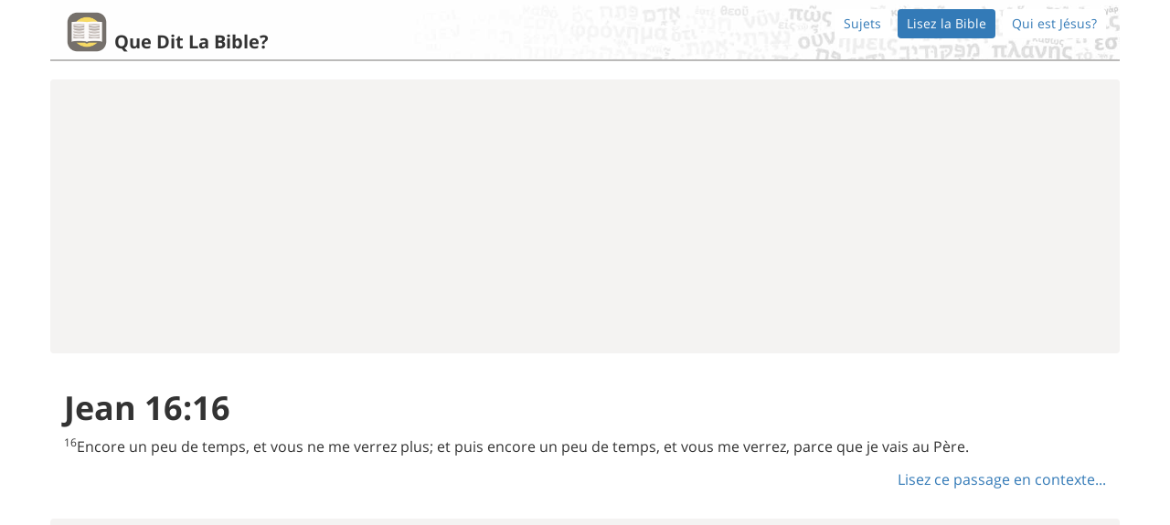

--- FILE ---
content_type: text/html
request_url: https://queditlabible.info/bible/passage/jean-16:16
body_size: 14969
content:
<!DOCTYPE html>
<html  lang='fr-FR' >
<head>
  <meta charset="utf-8">
  <meta http-equiv="X-UA-Compatible" content="IE=edge">
  <meta name="viewport" content="width=device-width, initial-scale=1">
  
    <meta name="description" content="Découvrez ce que dit la Bible sur pratiquement tous les sujets." />
  
  
  <title>Jean 16:16 | Que dit la Bible?</title>

  <!--[if lt IE 9]>
    <script src="https://oss.maxcdn.com/html5shiv/3.7.2/html5shiv.min.js"></script>
    <script src="https://oss.maxcdn.com/respond/1.4.2/respond.min.js"></script>
  <![endif]-->

  <link rel="apple-touch-icon" href="/apple-touch-icon.png">
  <meta property="og:title" content="Que dit la Bible?" />
  <meta property="og:type" content="website" />
  <meta property="og:image" content="http://queditlabible.info/v/0.1.0/open-graph.png" />
  <meta property="og:url" content="http://queditlabible.info" />
  <meta property="og:site_name" content="Que dit la Bible?" />

  
  <script>
    (function(i,s,o,g,r,a,m){i['GoogleAnalyticsObject']=r;i[r]=i[r]||function(){
    (i[r].q=i[r].q||[]).push(arguments)},i[r].l=1*new Date();a=s.createElement(o),
    m=s.getElementsByTagName(o)[0];a.async=1;a.src=g;m.parentNode.insertBefore(a,m)
    })(window,document,'script','//www.google-analytics.com/analytics.js','ga');

    ga('create', 'UA-65167220-5', 'auto');
    ga('send', 'pageview');
  </script>


  


  <style>

@font-face {
  font-family: 'Open Sans';
  font-style: normal;
  font-weight: 400;
  src: local('Open Sans'), local('OpenSans'), url(https://fonts.gstatic.com/s/opensans/v13/cJZKeOuBrn4kERxqtaUH3ZBw1xU1rKptJj_0jans920.woff2) format('woff2');
  unicode-range: U+0000-00FF, U+0131, U+0152-0153, U+02C6, U+02DA, U+02DC, U+2000-206F, U+2074, U+20AC, U+2212, U+2215, U+E0FF, U+EFFD, U+F000;
}
@font-face{font-family:'Open Sans';font-style:normal;font-weight:700;src:local('Open Sans Bold'), local(OpenSans-Bold), url(https://fonts.gstatic.com/s/opensans/v13/k3k702ZOKiLJc3WVjuplzBampu5_7CjHW5spxoeN3Vs.woff2) format(woff2);unicode-range:U+0000-00FF, U+0131, U+0152-0153, U+02C6, U+02DA, U+02DC, U+2000-206F, U+2074, U+20AC, U+2212, U+2215, U+E0FF, U+EFFD, U+F000;}html{-ms-text-size-adjust:100%;-webkit-tap-highlight-color:rgba(0,0,0,0);-webkit-text-size-adjust:100%;font-family:sans-serif;font-size:10px;}body{background-color:#fff;color:#333;font-family:"Open Sans", Helvetica, Arial, sans-serif;font-size:16px;line-height:1.63265302;margin:0;padding-bottom:0;}a{background-color:transparent;color:#337ab7;text-decoration:none;}h1{font-size:36px;font-weight:bold;margin:.67em 0;}img{border:0;vertical-align:middle;}svg:not(:root){overflow:hidden;}input{color:inherit;font:inherit;font-family:inherit;font-size:inherit;line-height:inherit;margin:0;}input[type=submit]{-webkit-appearance:button;cursor:pointer;}input::-moz-focus-inner{border:0;padding:0;}.glyphicon{-moz-osx-font-smoothing:grayscale;-webkit-font-smoothing:antialiased;display:inline-block;font-family:'Glyphicons Halflings';font-style:normal;font-weight:400;line-height:1;position:relative;top:1px;}.glyphicon-arrow-left:before{content:"\E091";}.glyphicon-arrow-right:before{content:"\E092";}h2{font-size:30px;}ul{margin-bottom:10px;margin-top:0;}.container{margin-left:auto;margin-right:auto;padding-left:15px;padding-right:15px;}.row{margin-left:-15px;margin-right:-15px;}.form-control{-o-transition:border-color ease-in-out .15s,box-shadow ease-in-out .15s;-webkit-box-shadow:inset 0 1px 1px rgba(0,0,0,.075);-webkit-transition:border-color ease-in-out .15s,-webkit-box-shadow ease-in-out .15s;background-color:#fff;background-image:none;border:1px solid #ccc;border-radius:4px;box-shadow:inset 0 1px 1px rgba(0,0,0,.075);color:#555;display:block;font-size:14px;height:34px;line-height:1.42857143;padding:6px 12px;transition:border-color ease-in-out .15s,box-shadow ease-in-out .15s;width:100%;}.form-control::-moz-placeholder{color:#999;opacity:1;}.input-lg{border-radius:6px;font-size:18px;height:46px;line-height:1.3333333;padding:10px 16px;}.nav{list-style:none;margin-bottom:0;padding-left:0;}.nav>li{display:block;position:relative;}.nav>li>a{display:block;padding:10px 15px;position:relative;}.nav-pills>li>a{border-radius:4px;}.nav-pills>li+li{margin-left:8px;}.nav-pills>li.active>a{background-color:#337ab7;color:#fff;}.list-group{margin-bottom:20px;padding-left:0;}.list-group-item{background-color:#fff;border:1px solid #ddd;display:block;margin-bottom:-1px;padding:10px 15px;position:relative;}.list-group-item:first-child{border-top-left-radius:4px;border-top-right-radius:4px;}a.list-group-item{color:#337ab7;}.container:after,.container:before,.nav:after,.nav:before,.row:after,.row:before{content:" ";display:table;}.container:after,.nav:after,.row:after{clear:both;}.header-large{background:transparent;background-image:url(/v/0.1.0/header-bg.jpg);background-size:cover;border-bottom:4px solid #aaa9a8;padding-top:20px;position:relative;}.header-large a img{max-height:150px;}.logo-header a img{display:inline-block;}.logo-header a h2{color:#333333;display:inline-block;vertical-align:bottom;}.ad-container{background-color:#f4f3f2;border-radius:4px;padding:10px;}.adsbygoogle{background-color:transparent;}.spaced-top{margin-top:20px;}.spaced-bottom{margin-bottom:20px;}form.search-form{margin-bottom:30px;margin-top:20px;}.topic-list{position:relative;}.topic-list .glyphicon{display:none;margin-top:-7px;position:absolute;top:50%;}small{font-size:85%;}sup{font-size:75%;line-height:0;position:relative;top:-.5em;vertical-align:baseline;}.glyphicon-chevron-down:before{content:"\E114";}.glyphicon-menu-left:before{content:"\E257";}.glyphicon-menu-right:before{content:"\E258";}[role=button]{cursor:pointer;}h1 small,h3 small{color:#777;font-size:65%;font-weight:400;line-height:1;}h3{font-size:24px;}p{margin:0 0 10px;}.btn{-moz-user-select:none;-ms-touch-action:manipulation;-ms-user-select:none;-webkit-user-select:none;background-image:none;border:1px solid transparent;border-radius:4px;cursor:pointer;display:inline-block;font-size:14px;font-weight:400;line-height:1.42857143;margin-bottom:0;padding:6px 12px;text-align:center;touch-action:manipulation;user-select:none;vertical-align:middle;white-space:nowrap;}.btn.active{-webkit-box-shadow:inset 0 3px 5px rgba(0,0,0,.125);background-image:none;box-shadow:inset 0 3px 5px rgba(0,0,0,.125);outline:0;}.btn.disabled,.btn[disabled]{-webkit-box-shadow:none;box-shadow:none;cursor:not-allowed;filter:alpha(opacity=65);opacity:.65;}a.btn.disabled{pointer-events:none;}.btn-default{background-color:#fff;border-color:#ccc;color:#333;}.btn-default.active{background-color:#e6e6e6;background-image:none;border-color:#adadad;color:#333;}.btn-default.disabled,.btn-default[disabled]{background-color:#fff;border-color:#ccc;}.btn-link{-webkit-box-shadow:none;background-color:transparent;border-color:transparent;border-radius:0;box-shadow:none;color:#337ab7;font-weight:400;}.btn-xs{border-radius:3px;font-size:12px;line-height:1.5;padding:1px 5px;}.collapse{display:none;}.pull-right{float:right!important;}.header-mini{background:transparent;background-image:url(/v/0.1.0/header-bg.jpg);background-size:cover;border-bottom:2px solid #bbbab9;padding-top:5px;position:relative;}.header-mini a img{height:50px;}.header-mini .logo-header a h2{font-size:20px;margin-bottom:3px;}.header-mini .logo-header,.header-mini .nav{padding-bottom:5px;padding-top:5px;}.testament-header{font-weight:bold;padding:6px;}.prev-next-links .btn{border-radius:50%;line-height:1.8;}.prev-next-links .btn + .btn{margin-left:1em;}.chapter-selector .prev-next-links{margin-top:-10px;}footer{display:block;}blockquote{border-left:5px solid #eee;font-size:17.5px;margin:0 0 20px;padding:10px 20px;}blockquote footer{color:#777;display:block;font-size:80%;line-height:1.42857143;}blockquote footer:before{content:'\2014   \A0';}.gospel h2{font-weight:bold;margin-top:40px;}.gospel blockquote{background-color:#f8f8fc;border:5px solid #f4f4f8;border-radius:5px;}*,:after,:before{-moz-box-sizing:border-box;-webkit-box-sizing:border-box;box-sizing:border-box;}h1,h2,h1,h2,h3{color:inherit;font-family:inherit;font-weight:500;line-height:1.1;margin-bottom:10px;margin-top:20px;}.text-center,.prev-next-links{text-align:center;}.col-sm-12,.col-sm-5,.col-sm-8,.col-sm-12,.col-sm-6,.col-sm-12{min-height:1px;padding-left:15px;padding-right:15px;position:relative;}.form-control:-ms-input-placeholder,.form-control::-webkit-input-placeholder{color:#999;}.nav-pills>li,.logo-header{float:left;}.header-large > .nav,.header-mini > .nav{float:right;font-size:14px;}.header-large .nav>li>a,.header-mini .nav>li>a{background-color:#ffffff;padding:5px 10px;}.header-large .nav>li.active>a,.header-mini .nav>li.active>a{background-color:#337ab7;}.header-large h2,.header-mini h2{font-weight:bold;margin-left:5px;}@media print{:after,:before{-webkit-box-shadow:none!important;background:0 0!important;box-shadow:none!important;color:#000!important;text-shadow:none!important;}}@media min-width768px{.container{width:750px;}.col-sm-12{float:left;width:100%;}.col-sm-8{width:66.66666667%;}.col-sm-5{width:41.66666667%;}.col-sm-offset-2{margin-left:16.66666667%;}.col-sm-offset-1{margin-left:8.33333333%;}.col-sm-6{width:50%;}.col-sm-12,.col-sm-5,.col-sm-8,.col-sm-12,.col-sm-6{float:left;}}@media min-width992px{.container{width:900px;}}@media min-width1200px{.container{width:1100px;}}@media min-width1072px{.container{width:970px;}}@media min-width1272px{.container{width:1170px;}}@media max-width 1024px{.header-large > .nav,.header-mini > .nav{clear:left;float:none!important;margin-bottom:5px;}}@media max-width 600px{.logo-header h2{font-size:20px;margin-top:0;}.logo-header a img{max-height:100px;}}

</style>

  
  <style>
  @font-face{font-family:'Open Sans';font-style:normal;font-weight:300;src:local('Open Sans Light'),local('OpenSans-Light'),url(https://fonts.gstatic.com/s/opensans/v13/DXI1ORHCpsQm3Vp6mXoaTQ7aC6SjiAOpAWOKfJDfVRY.woff2) format('woff2');unicode-range:U+0460-052F,U+20B4,U+2DE0-2DFF,U+A640-A69F}@font-face{font-family:'Open Sans';font-style:normal;font-weight:300;src:local('Open Sans Light'),local('OpenSans-Light'),url(https://fonts.gstatic.com/s/opensans/v13/DXI1ORHCpsQm3Vp6mXoaTRdwxCXfZpKo5kWAx_74bHs.woff2) format('woff2');unicode-range:U+0400-045F,U+0490-0491,U+04B0-04B1,U+2116}@font-face{font-family:'Open Sans';font-style:normal;font-weight:300;src:local('Open Sans Light'),local('OpenSans-Light'),url(https://fonts.gstatic.com/s/opensans/v13/DXI1ORHCpsQm3Vp6mXoaTZ6vnaPZw6nYDxM4SVEMFKg.woff2) format('woff2');unicode-range:U+1F00-1FFF}@font-face{font-family:'Open Sans';font-style:normal;font-weight:300;src:local('Open Sans Light'),local('OpenSans-Light'),url(https://fonts.gstatic.com/s/opensans/v13/DXI1ORHCpsQm3Vp6mXoaTfy1_HTwRwgtl1cPga3Fy3Y.woff2) format('woff2');unicode-range:U+0370-03FF}@font-face{font-family:'Open Sans';font-style:normal;font-weight:300;src:local('Open Sans Light'),local('OpenSans-Light'),url(https://fonts.gstatic.com/s/opensans/v13/DXI1ORHCpsQm3Vp6mXoaTfgrLsWo7Jk1KvZser0olKY.woff2) format('woff2');unicode-range:U+0102-0103,U+1EA0-1EF1,U+20AB}@font-face{font-family:'Open Sans';font-style:normal;font-weight:300;src:local('Open Sans Light'),local('OpenSans-Light'),url(https://fonts.gstatic.com/s/opensans/v13/DXI1ORHCpsQm3Vp6mXoaTYjoYw3YTyktCCer_ilOlhE.woff2) format('woff2');unicode-range:U+0100-024F,U+1E00-1EFF,U+20A0-20AB,U+20AD-20CF,U+2C60-2C7F,U+A720-A7FF}@font-face{font-family:'Open Sans';font-style:normal;font-weight:300;src:local('Open Sans Light'),local('OpenSans-Light'),url(https://fonts.gstatic.com/s/opensans/v13/DXI1ORHCpsQm3Vp6mXoaTRampu5_7CjHW5spxoeN3Vs.woff2) format('woff2');unicode-range:U+0000-00FF,U+0131,U+0152-0153,U+02C6,U+02DA,U+02DC,U+2000-206F,U+2074,U+20AC,U+2212,U+2215,U+E0FF,U+EFFD,U+F000}@font-face{font-family:'Open Sans';font-style:normal;font-weight:400;src:local('Open Sans'),local('OpenSans'),url(https://fonts.gstatic.com/s/opensans/v13/K88pR3goAWT7BTt32Z01m4X0hVgzZQUfRDuZrPvH3D8.woff2) format('woff2');unicode-range:U+0460-052F,U+20B4,U+2DE0-2DFF,U+A640-A69F}@font-face{font-family:'Open Sans';font-style:normal;font-weight:400;src:local('Open Sans'),local('OpenSans'),url(https://fonts.gstatic.com/s/opensans/v13/RjgO7rYTmqiVp7vzi-Q5UYX0hVgzZQUfRDuZrPvH3D8.woff2) format('woff2');unicode-range:U+0400-045F,U+0490-0491,U+04B0-04B1,U+2116}@font-face{font-family:'Open Sans';font-style:normal;font-weight:400;src:local('Open Sans'),local('OpenSans'),url(https://fonts.gstatic.com/s/opensans/v13/LWCjsQkB6EMdfHrEVqA1KYX0hVgzZQUfRDuZrPvH3D8.woff2) format('woff2');unicode-range:U+1F00-1FFF}@font-face{font-family:'Open Sans';font-style:normal;font-weight:400;src:local('Open Sans'),local('OpenSans'),url(https://fonts.gstatic.com/s/opensans/v13/xozscpT2726on7jbcb_pAoX0hVgzZQUfRDuZrPvH3D8.woff2) format('woff2');unicode-range:U+0370-03FF}@font-face{font-family:'Open Sans';font-style:normal;font-weight:400;src:local('Open Sans'),local('OpenSans'),url(https://fonts.gstatic.com/s/opensans/v13/59ZRklaO5bWGqF5A9baEEYX0hVgzZQUfRDuZrPvH3D8.woff2) format('woff2');unicode-range:U+0102-0103,U+1EA0-1EF1,U+20AB}@font-face{font-family:'Open Sans';font-style:normal;font-weight:400;src:local('Open Sans'),local('OpenSans'),url(https://fonts.gstatic.com/s/opensans/v13/u-WUoqrET9fUeobQW7jkRYX0hVgzZQUfRDuZrPvH3D8.woff2) format('woff2');unicode-range:U+0100-024F,U+1E00-1EFF,U+20A0-20AB,U+20AD-20CF,U+2C60-2C7F,U+A720-A7FF}@font-face{font-family:'Open Sans';font-style:normal;font-weight:400;src:local('Open Sans'),local('OpenSans'),url(https://fonts.gstatic.com/s/opensans/v13/cJZKeOuBrn4kERxqtaUH3ZBw1xU1rKptJj_0jans920.woff2) format('woff2');unicode-range:U+0000-00FF,U+0131,U+0152-0153,U+02C6,U+02DA,U+02DC,U+2000-206F,U+2074,U+20AC,U+2212,U+2215,U+E0FF,U+EFFD,U+F000}@font-face{font-family:'Open Sans';font-style:normal;font-weight:700;src:local('Open Sans Bold'),local('OpenSans-Bold'),url(https://fonts.gstatic.com/s/opensans/v13/k3k702ZOKiLJc3WVjuplzA7aC6SjiAOpAWOKfJDfVRY.woff2) format('woff2');unicode-range:U+0460-052F,U+20B4,U+2DE0-2DFF,U+A640-A69F}@font-face{font-family:'Open Sans';font-style:normal;font-weight:700;src:local('Open Sans Bold'),local('OpenSans-Bold'),url(https://fonts.gstatic.com/s/opensans/v13/k3k702ZOKiLJc3WVjuplzBdwxCXfZpKo5kWAx_74bHs.woff2) format('woff2');unicode-range:U+0400-045F,U+0490-0491,U+04B0-04B1,U+2116}@font-face{font-family:'Open Sans';font-style:normal;font-weight:700;src:local('Open Sans Bold'),local('OpenSans-Bold'),url(https://fonts.gstatic.com/s/opensans/v13/k3k702ZOKiLJc3WVjuplzJ6vnaPZw6nYDxM4SVEMFKg.woff2) format('woff2');unicode-range:U+1F00-1FFF}@font-face{font-family:'Open Sans';font-style:normal;font-weight:700;src:local('Open Sans Bold'),local('OpenSans-Bold'),url(https://fonts.gstatic.com/s/opensans/v13/k3k702ZOKiLJc3WVjuplzPy1_HTwRwgtl1cPga3Fy3Y.woff2) format('woff2');unicode-range:U+0370-03FF}@font-face{font-family:'Open Sans';font-style:normal;font-weight:700;src:local('Open Sans Bold'),local('OpenSans-Bold'),url(https://fonts.gstatic.com/s/opensans/v13/k3k702ZOKiLJc3WVjuplzPgrLsWo7Jk1KvZser0olKY.woff2) format('woff2');unicode-range:U+0102-0103,U+1EA0-1EF1,U+20AB}@font-face{font-family:'Open Sans';font-style:normal;font-weight:700;src:local('Open Sans Bold'),local('OpenSans-Bold'),url(https://fonts.gstatic.com/s/opensans/v13/k3k702ZOKiLJc3WVjuplzIjoYw3YTyktCCer_ilOlhE.woff2) format('woff2');unicode-range:U+0100-024F,U+1E00-1EFF,U+20A0-20AB,U+20AD-20CF,U+2C60-2C7F,U+A720-A7FF}@font-face{font-family:'Open Sans';font-style:normal;font-weight:700;src:local('Open Sans Bold'),local('OpenSans-Bold'),url(https://fonts.gstatic.com/s/opensans/v13/k3k702ZOKiLJc3WVjuplzBampu5_7CjHW5spxoeN3Vs.woff2) format('woff2');unicode-range:U+0000-00FF,U+0131,U+0152-0153,U+02C6,U+02DA,U+02DC,U+2000-206F,U+2074,U+20AC,U+2212,U+2215,U+E0FF,U+EFFD,U+F000}
  body { font-family: "Open Sans", Helvetica, Arial, sans-serif; }
  
  .ad-container-160{width: 165px;}
  @media (max-width: 768px){.ad-container-160{width: 100%;}}
  @media (min-width:992px){.container{width:900px}}
  @media (min-width:1200px){.container{width:1100px}}
  @media (min-width:1072px){.container{width:970px}}
  @media (min-width:1272px){.container{width:1170px}}
  
  @media (max-width:767px){.nav.navbar-nav.pull-right{float:none!important}.navbar-fixed-bottom .navbar-text{margin-left:15px;margin-right:15px}}@media (max-width:1024px){.header-large>.nav,.header-mini>.nav{float:none!important;clear:left;margin-bottom:5px}}@media (max-width:600px){.logo-header h2{margin-top:0;font-size:20px}.logo-header a img{max-height:100px}}@media (max-width:830px){.social-fixed-left{display:none}.bottom-social-hidden-default{display:block}}@media (max-height:450px){.social-fixed-left{display:none}.bottom-social-hidden-default{display:block}}
  
  @media (min-width:768px){.col-sm-1,.col-sm-10,.col-sm-11,.col-sm-12,.col-sm-2,.col-sm-3,.col-sm-4,.col-sm-5,.col-sm-6,.col-sm-7,.col-sm-8,.col-sm-9{float:left}.col-sm-12{width:100%}.col-sm-11{width:91.66666667%}.col-sm-10{width:83.33333333%}.col-sm-9{width:75%}.col-sm-8{width:66.66666667%}.col-sm-7{width:58.33333333%}.col-sm-6{width:50%}.col-sm-5{width:41.66666667%}.col-sm-4{width:33.33333333%}.col-sm-3{width:25%}.col-sm-2{width:16.66666667%}.col-sm-1{width:8.33333333%}.col-sm-pull-12{right:100%}.col-sm-pull-11{right:91.66666667%}.col-sm-pull-10{right:83.33333333%}.col-sm-pull-9{right:75%}.col-sm-pull-8{right:66.66666667%}.col-sm-pull-7{right:58.33333333%}.col-sm-pull-6{right:50%}.col-sm-pull-5{right:41.66666667%}.col-sm-pull-4{right:33.33333333%}.col-sm-pull-3{right:25%}.col-sm-pull-2{right:16.66666667%}.col-sm-pull-1{right:8.33333333%}.col-sm-pull-0{right:auto}.col-sm-push-12{left:100%}.col-sm-push-11{left:91.66666667%}.col-sm-push-10{left:83.33333333%}.col-sm-push-9{left:75%}.col-sm-push-8{left:66.66666667%}.col-sm-push-7{left:58.33333333%}.col-sm-push-6{left:50%}.col-sm-push-5{left:41.66666667%}.col-sm-push-4{left:33.33333333%}.col-sm-push-3{left:25%}.col-sm-push-2{left:16.66666667%}.col-sm-push-1{left:8.33333333%}.col-sm-push-0{left:auto}.col-sm-offset-12{margin-left:100%}.col-sm-offset-11{margin-left:91.66666667%}.col-sm-offset-10{margin-left:83.33333333%}.col-sm-offset-9{margin-left:75%}.col-sm-offset-8{margin-left:66.66666667%}.col-sm-offset-7{margin-left:58.33333333%}.col-sm-offset-6{margin-left:50%}.col-sm-offset-5{margin-left:41.66666667%}.col-sm-offset-4{margin-left:33.33333333%}.col-sm-offset-3{margin-left:25%}.col-sm-offset-2{margin-left:16.66666667%}.col-sm-offset-1{margin-left:8.33333333%}.col-sm-offset-0{margin-left:0}}@media (min-width:992px){.col-md-1,.col-md-10,.col-md-11,.col-md-12,.col-md-2,.col-md-3,.col-md-4,.col-md-5,.col-md-6,.col-md-7,.col-md-8,.col-md-9{float:left}.col-md-12{width:100%}.col-md-11{width:91.66666667%}.col-md-10{width:83.33333333%}.col-md-9{width:75%}.col-md-8{width:66.66666667%}.col-md-7{width:58.33333333%}.col-md-6{width:50%}.col-md-5{width:41.66666667%}.col-md-4{width:33.33333333%}.col-md-3{width:25%}.col-md-2{width:16.66666667%}.col-md-1{width:8.33333333%}.col-md-pull-12{right:100%}.col-md-pull-11{right:91.66666667%}.col-md-pull-10{right:83.33333333%}.col-md-pull-9{right:75%}.col-md-pull-8{right:66.66666667%}.col-md-pull-7{right:58.33333333%}.col-md-pull-6{right:50%}.col-md-pull-5{right:41.66666667%}.col-md-pull-4{right:33.33333333%}.col-md-pull-3{right:25%}.col-md-pull-2{right:16.66666667%}.col-md-pull-1{right:8.33333333%}.col-md-pull-0{right:auto}.col-md-push-12{left:100%}.col-md-push-11{left:91.66666667%}.col-md-push-10{left:83.33333333%}.col-md-push-9{left:75%}.col-md-push-8{left:66.66666667%}.col-md-push-7{left:58.33333333%}.col-md-push-6{left:50%}.col-md-push-5{left:41.66666667%}.col-md-push-4{left:33.33333333%}.col-md-push-3{left:25%}.col-md-push-2{left:16.66666667%}.col-md-push-1{left:8.33333333%}.col-md-push-0{left:auto}.col-md-offset-12{margin-left:100%}.col-md-offset-11{margin-left:91.66666667%}.col-md-offset-10{margin-left:83.33333333%}.col-md-offset-9{margin-left:75%}.col-md-offset-8{margin-left:66.66666667%}.col-md-offset-7{margin-left:58.33333333%}.col-md-offset-6{margin-left:50%}.col-md-offset-5{margin-left:41.66666667%}.col-md-offset-4{margin-left:33.33333333%}.col-md-offset-3{margin-left:25%}.col-md-offset-2{margin-left:16.66666667%}.col-md-offset-1{margin-left:8.33333333%}.col-md-offset-0{margin-left:0}}@media (min-width:1200px){.col-lg-1,.col-lg-10,.col-lg-11,.col-lg-12,.col-lg-2,.col-lg-3,.col-lg-4,.col-lg-5,.col-lg-6,.col-lg-7,.col-lg-8,.col-lg-9{float:left}.col-lg-12{width:100%}.col-lg-11{width:91.66666667%}.col-lg-10{width:83.33333333%}.col-lg-9{width:75%}.col-lg-8{width:66.66666667%}.col-lg-7{width:58.33333333%}.col-lg-6{width:50%}.col-lg-5{width:41.66666667%}.col-lg-4{width:33.33333333%}.col-lg-3{width:25%}.col-lg-2{width:16.66666667%}.col-lg-1{width:8.33333333%}.col-lg-pull-12{right:100%}.col-lg-pull-11{right:91.66666667%}.col-lg-pull-10{right:83.33333333%}.col-lg-pull-9{right:75%}.col-lg-pull-8{right:66.66666667%}.col-lg-pull-7{right:58.33333333%}.col-lg-pull-6{right:50%}.col-lg-pull-5{right:41.66666667%}.col-lg-pull-4{right:33.33333333%}.col-lg-pull-3{right:25%}.col-lg-pull-2{right:16.66666667%}.col-lg-pull-1{right:8.33333333%}.col-lg-pull-0{right:auto}.col-lg-push-12{left:100%}.col-lg-push-11{left:91.66666667%}.col-lg-push-10{left:83.33333333%}.col-lg-push-9{left:75%}.col-lg-push-8{left:66.66666667%}.col-lg-push-7{left:58.33333333%}.col-lg-push-6{left:50%}.col-lg-push-5{left:41.66666667%}.col-lg-push-4{left:33.33333333%}.col-lg-push-3{left:25%}.col-lg-push-2{left:16.66666667%}.col-lg-push-1{left:8.33333333%}.col-lg-push-0{left:auto}.col-lg-offset-12{margin-left:100%}.col-lg-offset-11{margin-left:91.66666667%}.col-lg-offset-10{margin-left:83.33333333%}.col-lg-offset-9{margin-left:75%}.col-lg-offset-8{margin-left:66.66666667%}.col-lg-offset-7{margin-left:58.33333333%}.col-lg-offset-6{margin-left:50%}.col-lg-offset-5{margin-left:41.66666667%}.col-lg-offset-4{margin-left:33.33333333%}.col-lg-offset-3{margin-left:25%}.col-lg-offset-2{margin-left:16.66666667%}.col-lg-offset-1{margin-left:8.33333333%}.col-lg-offset-0{margin-left:0}}
</style>

  
  
  <script>var appVersionURLPrefix = "/v/0.1.0"</script>
</head>

<body >
  
    <svg xmlns="http://www.w3.org/2000/svg" style="display: none;">

  <symbol id="badoo" viewbox="0,0,100,100">
    <g transform="translate(18,26)">
      <path d="M48.3 29.3C46.6 23.3 42.3 18.2 36.8 15.1 30.7 11.6 22.9 11.2 16.3 13.7 12.9 15 9.9 17.1 7.4 19.7 7.3 14.3 7.4 9 7.4 3.6 7.4 2.6 6.7 1.6 5.7 1.2 4.6 0.7 3.3 0.7 2.1 1.2 1.2 1.6 0.6 2.6 0.6 3.6 0.5 9.1 0.6 14.5 0.6 19.9 0.6 25.8 0.7 31.7 0.7 37.6 0.8 40.9 1.6 44.2 2.9 47.2 5.4 52.5 9.8 56.8 15.1 59.1 19.6 61 24.6 61.8 29.4 60.8 35.3 59.8 40.7 56.5 44.3 51.8 47.8 47.5 49.5 41.9 49.5 36.4 49.4 34 49.1 31.6 48.3 29.3L48.3 29.3ZM42.5 39.3C42 43.2 40.1 46.9 37.2 49.6 34.7 52.1 31.4 53.7 27.9 54.2 23.8 54.9 19.6 54.1 16.1 52 14.2 50.9 12.6 49.4 11.2 47.7 6.4 41.8 6.1 32.6 10.6 26.4 12 24.5 13.7 22.8 15.8 21.5 18 20.2 20.5 19.3 23 19 27.3 18.6 31.8 19.6 35.3 22.1 37.9 24.1 40.1 26.7 41.3 29.7 42.6 32.7 43.1 36.1 42.5 39.3L42.5 39.3ZM15.1 31.4C13.4 31.4 11.7 32.2 10.8 33.7 10.2 34.7 9.9 35.9 10.1 37 10.3 38.3 10.8 39.6 11.9 40.4 13.3 41.5 15.4 41.8 17 41 18.7 40.4 19.7 38.7 19.9 37 20.1 35.7 19.7 34.4 19 33.4 18.1 32.1 16.6 31.5 15.1 31.4L15.1 31.4Z"/>
    </g>
  </symbol>

  <symbol id="vk" viewbox="0,0,100,100">
    <g transform="translate(12,30)">
      <path d="M71.7 37.4C70.5 35.2 68.1 32.4 64.6 29.2L64.5 29.1C62.8 27.5 61.8 26.5 61.4 26 60.6 25 60.4 24 60.9 22.9 61.2 22.2 62.3 20.5 64.2 18.1 65.2 16.7 66.1 15.7 66.6 14.9 71 9.2 72.8 5.5 72.2 3.9L72 3.5C71.9 3.3 71.5 3.1 70.9 2.9 70.2 2.7 69.4 2.7 68.5 2.8L57.7 2.9C57.6 2.8 57.3 2.8 57 2.9 56.7 3 56.5 3 56.5 3L56.3 3.1 56.2 3.2C56 3.3 55.9 3.4 55.7 3.6 55.6 3.8 55.5 4 55.4 4.3 54.2 7.3 52.9 10.1 51.4 12.7 50.5 14.2 49.6 15.6 48.8 16.7 48.1 17.8 47.4 18.7 46.9 19.2 46.4 19.7 45.9 20.2 45.5 20.5 45.1 20.8 44.7 20.9 44.5 20.9 44.3 20.8 44.1 20.8 43.9 20.7 43.5 20.5 43.2 20.2 43 19.8 42.8 19.4 42.7 19 42.6 18.4 42.5 17.8 42.5 17.3 42.5 16.9 42.5 16.4 42.5 15.8 42.5 15.1 42.5 14.3 42.5 13.8 42.5 13.5 42.5 12.6 42.6 11.5 42.6 10.4 42.6 9.3 42.7 8.4 42.7 7.8 42.7 7.1 42.7 6.5 42.7 5.7 42.7 5 42.7 4.5 42.6 4 42.5 3.6 42.4 3.2 42.2 2.8 42 2.5 41.8 2.2 41.4 1.9 41.1 1.7 40.7 1.6 40.2 1.4 38.9 1.1 37.2 1 35.1 1 30.5 0.9 27.5 1.2 26.2 1.9 25.7 2.1 25.2 2.5 24.8 3 24.4 3.5 24.3 3.8 24.6 3.9 26.1 4.1 27.2 4.6 27.8 5.5L28 5.9C28.2 6.2 28.4 6.8 28.5 7.6 28.7 8.5 28.8 9.4 28.9 10.4 29 12.2 29 13.7 28.9 15 28.7 16.3 28.6 17.3 28.5 18.1 28.4 18.8 28.2 19.4 28 19.8 27.8 20.3 27.6 20.5 27.6 20.6 27.5 20.7 27.4 20.8 27.4 20.8 27.1 20.9 26.7 21 26.4 21 26 21 25.6 20.8 25.1 20.5 24.6 20.1 24.1 19.7 23.6 19 23 18.4 22.4 17.6 21.7 16.5 21.1 15.4 20.4 14.1 19.6 12.6L19.1 11.5C18.7 10.8 18.2 9.8 17.5 8.5 16.9 7.1 16.3 5.9 15.8 4.6 15.6 4.1 15.3 3.7 14.9 3.4L14.7 3.3C14.6 3.2 14.4 3.1 14.1 3 13.9 2.9 13.6 2.8 13.3 2.7L3 2.8C2 2.8 1.3 3.1 0.9 3.5L0.8 3.8C0.7 3.9 0.6 4.1 0.6 4.4 0.6 4.6 0.7 5 0.9 5.4 2.4 8.9 4 12.3 5.7 15.5 7.5 18.8 9 21.4 10.3 23.4 11.6 25.4 12.9 27.3 14.3 29 15.6 30.8 16.5 31.9 16.9 32.4 17.4 32.9 17.7 33.3 18 33.5L18.9 34.4C19.5 35 20.4 35.8 21.5 36.6 22.7 37.4 24 38.2 25.4 39.1 26.8 39.9 28.4 40.5 30.3 41 32.2 41.5 34 41.7 35.7 41.6L40 41.6C40.9 41.6 41.6 41.3 42 40.8L42.2 40.6C42.3 40.5 42.4 40.3 42.4 39.9 42.5 39.6 42.6 39.3 42.6 38.9 42.5 37.9 42.6 36.9 42.8 36 43 35.2 43.2 34.5 43.4 34.1 43.7 33.7 44 33.3 44.3 33 44.5 32.7 44.8 32.5 44.9 32.4 45 32.4 45.1 32.3 45.2 32.3 45.8 32.1 46.5 32.3 47.3 32.9 48.1 33.5 48.9 34.2 49.6 35.1 50.3 35.9 51.1 36.9 52.1 38 53.1 39 54 39.8 54.7 40.3L55.5 40.8C56 41.1 56.6 41.4 57.4 41.6 58.2 41.9 58.9 41.9 59.5 41.8L69.1 41.7C70 41.7 70.8 41.5 71.3 41.2 71.8 40.9 72.1 40.5 72.2 40.2 72.3 39.8 72.3 39.4 72.2 38.9 72.1 38.4 72.1 38.1 72 37.9 71.9 37.7 71.8 37.6 71.7 37.4Z"/>
    </g>
  </symbol>

  <symbol id="kaixin" viewbox="0,0,100,100">
    <g transform="translate(23,19)">
      <path d="M33.1 23.8C32.7 25.6 33.2 27.3 34.2 27.5 35.2 27.7 36.4 26.4 36.8 24.5 37.1 22.7 36.6 21 35.6 20.8 34.6 20.6 33.5 21.9 33.1 23.8L33.1 23.8ZM35.7 22.5C35.6 22.9 35.2 23.1 34.9 23 34.6 22.9 34.5 22.5 34.6 22.1 34.8 21.7 35.1 21.5 35.4 21.6 35.7 21.7 35.8 22.1 35.7 22.5L35.7 22.5ZM27.3 17.3C26.3 17 25.1 18.2 24.6 20.1 24.1 21.9 24.5 23.6 25.5 23.8 26.5 24.1 27.7 22.9 28.2 21.1 28.7 19.2 28.3 17.5 27.3 17.3L27.3 17.3ZM27.3 19C27.1 19.3 26.8 19.6 26.5 19.4 26.2 19.3 26.1 18.9 26.3 18.5 26.4 18.2 26.8 18 27.1 18.1 27.3 18.2 27.5 18.6 27.3 19L27.3 19ZM45.1 40.7C46.5 40.2 60.4 33.3 60.1 26.5 60.1 26.5 60.1 24.3 56 23.1 52.3 22 41.9 20.4 41.9 20.4 41.9 20.4 41.9 20.1 41.8 19.6 41.3 17 39.6 8.9 39.3 6.4 39 3.4 36.3-2.6 30.4 1.2 22.7 6.2 18.1 11 17.5 12.3 11.8 10.3 10.1 9.6 7.7 8.6 4.5 7.3 0.7 7.8 0.6 12.2 0.5 16.5 2.4 25.7 6.1 29.9 6.1 29.9 7.3 31 6.6 32.7 6 34.5 4 42.2 5 48.6 6 54.7 8.3 56.3 10.4 56.3 12.4 56.3 14.6 55 21.2 49.9 21.2 49.9 22.3 48.4 23.4 49.4 24.5 50.5 33.1 59 42.1 59 42.1 59 45.7 59 45.6 54.5 45.4 50.8 44.3 42.1 44.3 42.1 44.3 41.9 44.1 41.1 45.1 40.7L45.1 40.7ZM37.3 36.6L36.4 36.1C36.4 36.1 36.4 36.1 36.4 36.1 33.6 38.7 24.4 44 19.8 40.9 15.6 38.1 14.7 30.7 14.6 29L13.9 28.7C13.7 28.6 13.8 28.5 14 28.5 14 28.5 14.5 28.5 14.9 28.3 15.3 28.1 16 27.4 16 27.4 16.2 27.3 16.2 27.3 16.1 27.5L15.2 28.9C15.3 29.9 15.9 36.5 20.5 39.4 25.3 42.4 35.1 36.3 36.2 35.6 36.3 35.2 36.8 34.1 36.8 34 36.8 34 36.5 35.1 36.7 35.6 36.9 36.1 37.4 36.5 37.4 36.5 37.5 36.6 37.5 36.6 37.3 36.6L37.3 36.6ZM37.3 27.6C36 32.5 32.9 36 30.2 35.3 28.1 34.8 26.9 31.8 27.1 28.2 25.5 31 23.2 32.6 21.3 32 18.7 31.3 17.6 26.7 19 21.8 20.4 16.9 23.7 13.5 26.4 14.3 28.4 14.8 29.4 17.6 29.3 21 30.8 18.4 32.9 16.9 34.7 17.4 37.4 18.1 38.6 22.6 37.3 27.6L37.3 27.6Z"/>
    </g>
  </symbol>

  <symbol id="qzone" viewbox="0,0,100,100">
    <g transform="translate(19,19)">
      <path d="M61.5 23.1C61.4 22.6 60.9 22.3 60.4 22.2L40.8 20.4 32.3 1.6C32.1 1.2 31.6 0.9 31.1 0.9 30.6 0.9 30.1 1.2 30 1.6L21.2 20 1.7 22.2C1.2 22.3 0.7 22.6 0.6 23.1 0.4 23.6 0.6 24.1 1 24.4L15.4 37.6 11.8 57.6C11.7 58.1 11.9 58.6 12.3 58.9 12.5 59 12.8 59.1 13.1 59.1 13.3 59.1 13.5 59 13.7 58.9L31.3 48.8 48.5 59.1C49 59.2 49.5 59.2 49.9 58.9 50.3 58.6 50.5 58.1 50.4 57.6L47.8 42.8C48.5 42.5 50.5 41.6 51.6 40.4 49.8 41.1 49.2 41.3 47.5 41.6L47.5 41.6C35.9 43.8 18.1 41.9 17.5 41.9L37 27.6C30.4 26.4 15 25.9 14.1 25.9 14 25.9 13.9 25.9 14 25.9L14.1 25.9C14.9 25.7 34.9 22.5 46.5 25.7L26.9 39.5C26.9 39.5 42 41 47.4 40.4L47 37.6 61.3 24.4C61.5 24.1 61.7 23.5 61.5 23.1L61.5 23.1Z"/>
    </g>
  </symbol>

  <symbol id="sina" viewbox="0,0,100,100">
    <g transform="translate(18,22)">
      <path d="M46.5 27.5C45.6 27.2 45 27.1 45.5 25.9 46.5 23.4 46.6 21.2 45.5 19.7 43.5 16.8 38.1 16.9 31.9 19.6 31.9 19.6 30 20.5 30.5 18.9 31.4 15.8 31.3 13.1 29.8 11.6 26.4 8.1 17.5 11.7 9.8 19.6 4.1 25.5 0.8 31.7 0.8 37.1 0.8 47.5 13.7 54.4 26.3 54.4 42.9 54.4 53.9 43.9 53.9 36 53.9 31.3 50 28.6 46.5 27.5L46.5 27.5ZM26.3 49.7C16.3 50.8 7.5 46.1 6.9 39.4 6.2 32.7 13.9 26.5 24 25.5 34 24.4 42.7 29.1 43.4 35.8 44.1 42.5 36.4 48.7 26.3 49.7L26.3 49.7ZM62.9 19.1C62.9 8.7 54.5 0.2 44.2 0.2 43 0.2 42 1.2 42 2.4 42 3.6 43 4.6 44.2 4.6 52.1 4.6 58.6 11.1 58.6 19.1 58.6 20.3 59.5 21.3 60.8 21.3 62 21.3 62.9 20.3 62.9 19.1L62.9 19.1ZM54.2 18.8C53.2 13.9 49.4 10 44.5 9 43.3 8.7 42.2 9.5 41.9 10.7 41.7 11.9 42.5 13 43.6 13.3 46.8 13.9 49.3 16.5 50 19.7 50.2 20.8 51.4 21.6 52.5 21.4 53.7 21.1 54.5 20 54.2 18.8L54.2 18.8ZM21.2 32C17.1 32.8 14.4 36.3 15 39.7 15.7 43.1 19.6 45.2 23.6 44.4 27.7 43.6 30.4 40.1 29.7 36.7 29.1 33.3 25.2 31.2 21.2 32L21.2 32Z"/>
    </g>
  </symbol>

  <symbol id="tencent" viewbox="0,0,100,100">
    <g transform="translate(24,25)">
      <path d="M16.7 2.8C7.7 2.8 0.4 10.1 0.4 19.1 0.4 22.1 1.2 25 2.8 27.5L3.3 28.4 6.2 26.3 5.8 25.4C4.7 23.5 4.1 21.3 4.1 19.1 4.1 12.1 9.8 6.4 16.7 6.4 23.7 6.4 29.3 12.1 29.3 19.1 29.3 26 23.7 31.7 16.7 31.7 15.5 31.7 14.2 31.5 13 31.1L11.9 34.7C13.5 35.1 15.1 35.4 16.7 35.4 25.7 35.4 33 28.1 33 19.1 33 10.1 25.7 2.8 16.7 2.8L16.7 2.8ZM14.4 24.2L14.8 23.9C15.5 24.2 16.2 24.4 17 24.4 19.9 24.4 22.2 22 22.2 19.1 22.2 16.2 19.9 13.9 17 13.9 14.1 13.9 11.7 16.2 11.7 19.1 11.7 19.9 11.9 20.6 12.2 21.3 12.2 21.3 12.3 21.7 12.7 22 3 30.3 2.4 40.6 2.3 41.1L2.3 52.4 6 52.4 6 41.1C6 41 6.3 30.9 14.4 24.2L14.4 24.2ZM46.3 16.6C45.1 16.7 43.9 16.4 42.8 15.9 39.4 14.1 38 9.9 39.7 6.5 41.5 3.1 45.7 1.7 49.1 3.4 52.5 5.2 53.9 9.4 52.2 12.8 51.9 13.4 51.5 14 51 14.5L52.4 15.9C53.1 15.2 53.6 14.5 54 13.7 56.2 9.3 54.5 3.8 50 1.6 45.6-0.6 40.2 1.1 37.9 5.6 35.7 10 37.4 15.4 41.9 17.7 43.4 18.4 45 18.7 46.6 18.6L47.2 18.6 46.9 16.6 46.3 16.6ZM54.1 20.4C54.1 20.4 49.2 17.8 47.9 12.1L47.8 11.8C48.2 11.5 48.4 11.2 48.6 10.8 49.3 9.4 48.8 7.7 47.4 7 45.9 6.2 44.2 6.8 43.5 8.2 42.7 9.6 43.3 11.4 44.7 12.1 45.1 12.3 45.5 12.4 45.9 12.4 45.9 12.4 46.1 12.5 46.4 12.4 48.1 19.2 53 22.1 53.2 22.2L58.8 25 59.7 23.2 54.1 20.4Z"/>
    </g>
  </symbol>

  <symbol id="tudou" viewbox="0,0,100,100">
    <g transform="translate(18,26)">
      <path d="M51.6 8.9C46 3.2 38.6 0.1 30.7 0L30.6 0C22.5 0 15 3.1 9.3 8.8 3.7 14.5 0.5 22 0.5 30.2 0.5 38.2 3.6 45.8 9.2 51.5 14.9 57.2 22.4 60.3 30.4 60.3L30.5 60.3C38.4 60.3 45.9 57.2 51.5 51.5 57.1 45.8 60.3 38.3 60.3 30.2 60.3 22.2 57.2 14.6 51.6 8.9L51.6 8.9ZM30.5 54.7L30.4 54.7C17 54.6 6.1 43.6 6.1 30.1 6.1 16.6 17.1 5.7 30.5 5.7L30.5 5.7C37 5.7 43 8.2 47.6 12.9 52.2 17.6 54.8 23.7 54.7 30.3 54.7 43.7 43.8 54.7 30.5 54.7L30.5 54.7ZM19.3 20.4C15.4 20.4 11.9 23.5 11.8 27.1L11.8 27.2 12 27.2C14 26.1 16.5 25.8 18.7 25.8 16.6 28.3 16.3 32.3 16.3 32.6 16 31.9 15.3 31.4 14.4 31.4 13.3 31.4 12.3 32.4 12.3 33.6 12.3 34.7 13 35.5 14 35.7 13 36 12.3 36.8 12.3 37.9 12.3 39.1 13.3 40 14.4 40 15.5 40 16.3 39.3 16.5 38.4 16.8 39.3 17.6 40 18.6 40 19.8 40 20.8 39.1 20.8 37.9 20.8 36.8 20.1 36 19.1 35.7 20.1 35.5 20.8 34.7 20.8 33.6 20.8 32.4 19.8 31.4 18.6 31.4 17.9 31.4 17.2 31.8 16.9 32.4 17.6 28.5 19.5 26.4 20.1 25.9 20.7 25.9 21.3 26 21.8 26.1 22.1 26.2 22.4 26.3 22.8 26.4 23.7 26.6 24.6 27 25.5 27.3 25.9 27.5 26.4 27.7 26.8 27.8L26.9 27.9 26.9 27.7C26.8 23.6 23.5 20.4 19.3 20.4L19.3 20.4ZM17.3 35.8C17.3 36.2 17 36.6 16.5 36.6 16 36.6 15.7 36.2 15.7 35.8 15.7 35.3 16 34.9 16.5 34.9 17 34.9 17.3 35.3 17.3 35.8L17.3 35.8ZM49.1 27.1C48.8 23.3 45.4 20.4 41.5 20.4 41.2 20.4 40.9 20.4 40.6 20.4 38.7 20.7 36.7 21.8 35.4 23.6 34.3 25 33.9 26.5 34.1 27.8L34.1 28 34.2 27.9C36.8 26.5 39.5 25.8 42.2 25.8 44.4 25.8 46.7 26.3 49 27.2L49.1 27.3 49.1 27.1Z"/>
    </g>
  </symbol>

  <symbol id="renren" viewbox="0,0,100,100">
    <g transform="translate(20,20)">
      <path d="M7.1 48.9C2.4 43.3 0 36.8 0 29.5 0 24.7 1.1 20.1 3.3 15.9 5.4 11.7 8.4 8.1 12.2 5.3 16 2.6 20.3 0.8 24.9 0L24.9 18.9C24.9 25.5 23.3 31.5 20 36.9 16.7 42.3 12.4 46.3 7.1 48.9L7.1 48.9ZM35.1 47.5C32.5 44.3 30.8 40.8 29.9 37.1 29 40.8 27.3 44.3 24.7 47.5 22.2 50.8 19.1 53.5 15.5 55.8 20 58.2 24.8 59.5 29.9 59.5 35 59.5 39.8 58.2 44.3 55.8 40.7 53.5 37.6 50.8 35.1 47.5L35.1 47.5ZM56.7 15.9C54.6 11.7 51.6 8.1 47.8 5.3 44 2.6 39.7 0.8 35.1 0L35.1 18.9C35.1 25.5 36.7 31.5 40 36.9 43.3 42.3 47.6 46.3 52.9 48.9 57.7 43.3 60 36.8 60 29.5 60 24.7 58.9 20.1 56.7 15.9L56.7 15.9Z"/>
    </g>
  </symbol>

  <symbol id="youku" viewbox="0,0,100,100">
    <g transform="translate(18,26)">
      <path d="M13 2.3L9.1 11.7 5.3 2.3C4.7 1 3.7 0.2 1.8 0.8 -0.3 1.5 0.4 3.7 0.5 4.1L6.4 17.6 4.1 22.6C3.7 23.3 3.2 25.2 5.3 26 7.3 26.8 8.3 25.6 8.9 24.2L17.9 4C17.9 4 19.1 1.6 16.7 0.8 14.3 0 13.5 1.2 13 2.3ZM24.8 2.2C20.3 2.2 16.6 5.8 16.6 10.3 16.6 14.7 19.7 18.3 24.8 18.3 30.3 18.3 33 14.7 33 10.3 33 5.8 29.3 2.2 24.8 2.2L24.8 2.2ZM24.8 14.7C22.8 14.7 21.1 12.8 21.1 10.4 21.1 8 22.8 6.1 24.8 6.1 26.8 6.1 28.5 8 28.5 10.4 28.5 12.8 26.8 14.7 24.8 14.7L24.8 14.7ZM46 2.7C44.6 2.7 43.9 3.6 43.8 5.1L43.8 12.6C43.7 14.2 42.6 15.3 40.8 15.3 38.2 15.4 37.8 13.5 37.8 12.8L37.8 5.3C37.8 3.8 37.1 3.1 35.7 3 34.3 3.1 33.5 3.9 33.4 5.5L33.4 12.9C33.4 13.9 33.3 18.7 40.8 18.6 45.1 18.5 48 16.3 48.2 12.4L48.3 4.9C48.2 3.4 47.4 2.7 46 2.7L46 2.7ZM76.5 2.8C75.1 2.8 74.3 3.6 74.3 5.1L74.3 12.6C74.2 14.2 72.9 15.2 71.3 15.2 69.6 15.2 68.4 14.2 68.4 12.6L68.4 5.1C68.3 3.6 67.6 2.8 66.2 2.8 64.7 2.8 64 3.6 63.9 5.1L63.9 12.6C64 16.4 66.5 18.4 71.3 18.4 76.1 18.4 78.6 16.4 78.8 12.6L78.8 5.1C78.7 3.6 77.9 2.8 76.5 2.8L76.5 2.8ZM58.5 10.4L62.5 6.9C62.5 6.9 64.5 5.1 62.8 3.4 61.5 2.2 59.9 2.9 59.3 3.4L53.5 8.9 53.5 4.9C53.4 3.6 52.7 2.8 51.1 2.8 49.5 2.8 48.8 3.6 48.8 4.9L48.8 16.3C48.8 17.7 49.6 18.3 51.1 18.3 52.6 18.3 53.4 17.6 53.5 16.4L53.5 12.1C53.5 12.1 59.6 17.3 59.9 17.6 60.9 18.4 62.5 18.3 63.4 17.5 64.2 16.7 64 15 63 14.2L58.5 10.4Z"/>
    </g>
  </symbol>

  <symbol id="stumbleupon" viewbox="0,0,100,100">
    <g transform="translate(18,26)">
      <path d="M35.2 18L39.5 20 45.8 18.1 45.8 13.7C45.6 6.2 39.5 0.2 31.9 0.2 24.4 0.2 18.3 6.1 18.1 13.6L18.1 33.7C18.1 35.5 16.6 37 14.8 37 12.9 37 11.5 35.5 11.5 33.7L11.5 25.2 0.8 25.2 0.8 33.8C0.8 41.5 7.1 47.7 14.7 47.7 22.4 47.7 28.5 41.6 28.6 34L28.6 14.1C28.6 12.3 30.1 10.9 31.9 10.9 33.8 10.9 35.2 12.3 35.2 14.1L35.2 18 35.2 18ZM52.4 25.2L52.4 34.1C52.4 35.9 50.9 37.4 49.1 37.4 47.3 37.4 45.8 35.9 45.8 34.1L45.8 25.3 39.5 27.2 35.2 25.2 35.2 33.9C35.3 41.5 41.5 47.7 49.1 47.7 56.8 47.7 63 41.5 63 33.8L63 25.2 52.4 25.2 52.4 25.2Z"/>
    </g>
  </symbol>

  <symbol id="twitter" viewbox="0,0,100,100">
    <g transform="translate(15,26)">
      <path d="M63 21.8C67 21.5 69.7 19.6 70.8 17.2 69.3 18.1 64.9 19 62.4 18.1 62.3 17.5 62.1 17 62 16.5 60.1 9.6 53.7 4 47 4.7 47.5 4.5 48.1 4.3 48.6 4.1 49.3 3.8 53.7 3.1 53 1.6 52.4 0.2 47.1 2.6 46.1 2.9 47.4 2.4 49.6 1.6 49.9 0.1 47.8 0.3 45.8 1.3 44.3 2.7 44.9 2.1 45.3 1.4 45.4 0.6 40 4 36.8 11 34.3 17.7 32.3 15.8 30.5 14.3 28.9 13.4 24.4 11 19.1 8.5 10.7 5.4 10.4 8.2 12.1 11.9 16.8 14.3 15.7 14.2 13.9 14.5 12.4 14.8 13 18 15 20.6 20.3 21.9 17.9 22.1 16.6 22.6 15.5 23.8 16.6 26 19.3 28.6 24.2 28.1 18.8 30.4 22 34.8 26.4 34.1 18.9 42 6.9 41.4 0.1 34.9 18 59.2 56.8 49.3 62.6 25.8 66.9 25.8 69.5 24.3 71.1 22.6 68.6 23 64.9 22.6 63 21.8L63 21.8Z"/>
  </g>
  </symbol>

  <symbol id="tumblr" viewbox="0,0,100,100">
    <g transform="translate(30,21)">
      <path d="M21.4 0.1L21.4 15.1 35.5 15.1 35.5 24.5 21.4 24.5 21.4 39.8C21.4 43.2 21.6 45.4 21.9 46.4 22.3 47.4 23 48.2 24 48.8 25.3 49.6 26.8 50 28.5 50 31.5 50 34.5 49 37.5 47L37.5 56.4C34.9 57.6 32.6 58.5 30.6 58.9 28.5 59.4 26.3 59.7 23.9 59.7 21.1 59.7 18.7 59.3 16.7 58.6 14.6 57.9 12.8 57 11.3 55.7 9.8 54.4 8.8 53.1 8.2 51.6 7.7 50.2 7.4 48.1 7.4 45.4L7.4 24.5 0.8 24.5 0.8 16.1C3.1 15.3 5.1 14.2 6.8 12.8 8.5 11.4 9.8 9.7 10.8 7.7 11.8 5.7 12.5 3.2 12.9 0.1L21.4 0.1 21.4 0.1Z"/>
    </g>
  </symbol>

  <symbol id="reddit" viewbox="0,0,100,100">
    <g transform="translate(19,23)">
      <path d="M40.3 37.4C40 37.2 39.6 37.1 39.3 37.1 39 37.1 38.7 37.2 38.4 37.4L38.4 37.4C35.8 39 32.7 39.8 29.6 39.8 27.3 39.8 25 39.3 23 38.3L22.9 38.3 22.9 38.3C22.6 38.2 22.3 37.9 21.9 37.7 21.7 37.5 21.5 37.4 21.2 37.3 21 37.2 20.8 37.1 20.5 37.1 20.3 37.1 20 37.2 19.8 37.3 19.8 37.3 19.8 37.3 19.8 37.3L19.8 37.3C19.4 37.4 19.1 37.7 19 38 18.8 38.3 18.7 38.7 18.7 39 18.7 39.3 18.8 39.7 18.9 40 19.1 40.2 19.3 40.5 19.6 40.6 22.5 42.6 26 43.5 29.5 43.5 32.7 43.5 35.9 42.8 38.7 41.5L38.7 41.5 38.7 41.5C39.1 41.2 39.6 41 40 40.8 40.3 40.6 40.5 40.4 40.7 40.2 40.9 40 41 39.7 41.1 39.4L41.1 39.4C41.2 39.3 41.2 39.1 41.2 39 41.2 38.7 41.1 38.5 41 38.3 40.9 37.9 40.6 37.6 40.3 37.4L40.3 37.4ZM59.6 23.3L59.6 23.3C59.6 23.5 59.6 23.6 59.6 23.7 59.6 25.2 59.1 26.5 58.4 27.7 57.6 28.8 56.6 29.7 55.5 30.4 55.6 30.9 55.6 31.5 55.6 32.1 55.6 35.2 54.5 38.3 52.7 40.7L52.7 40.7 52.7 40.7C49.2 45.3 43.9 48 38.6 49.4L38.6 49.4 38.6 49.4C35.7 50.1 32.8 50.4 29.9 50.4 25.5 50.4 21.1 49.6 17 48L17 48 17 48C12.8 46.2 8.7 43.5 6.3 39.4 4.9 37.2 4.2 34.7 4.2 32.1 4.2 31.5 4.2 31 4.3 30.4 3.2 29.8 2.2 28.9 1.5 27.8 0.8 26.7 0.3 25.3 0.2 23.9L0.2 23.9 0.2 23.9 0.2 23.9C0.2 21.9 1.1 20 2.4 18.7 3.7 17.3 5.6 16.4 7.5 16.4L7.6 16.4C7.8 16.4 8 16.4 8.2 16.4 9.2 16.4 10.2 16.5 11.1 16.9L11.1 16.9 11.1 16.9C11.9 17.2 12.7 17.6 13.4 18.2 13.7 18.1 13.9 17.9 14.2 17.8 18.5 15.3 23.5 14.3 28.3 14 28.4 11.6 28.7 9.1 29.8 6.9 30.8 5.1 32.5 3.6 34.5 3.1L34.5 3.1 34.6 3.1C35.3 3 36.1 2.9 36.9 2.9 38.9 2.9 41 3.4 42.9 4.2 43.7 2.9 44.9 1.9 46.3 1.4L46.3 1.3 46.3 1.3C47.2 1.1 48 0.9 48.9 0.9 49.8 0.9 50.8 1.1 51.6 1.5L51.6 1.5 51.6 1.5C51.6 1.5 51.6 1.5 51.6 1.5 52.9 2 54 2.9 54.7 4 55.5 5.1 55.9 6.4 55.9 7.8 55.9 8 55.9 8.3 55.9 8.5L55.9 8.5C55.9 8.5 55.9 8.6 55.9 8.6 55.7 10.3 54.8 11.9 53.5 13 52.3 14.1 50.6 14.8 48.9 14.8 48.6 14.8 48.4 14.8 48.1 14.7 46.4 14.6 44.8 13.8 43.7 12.6 42.5 11.4 41.8 9.7 41.8 8 41.8 7.9 41.8 7.8 41.8 7.7 40.2 7 38.6 6.5 36.9 6.5 36.6 6.5 36.4 6.5 36.2 6.5L36.2 6.5C34.9 6.6 33.8 7.4 33.2 8.5L33.2 8.5 33.2 8.5C32.3 10.2 32.2 12.1 32.1 14.1 36.9 14.4 41.7 15.5 46 18L46 18 46 18C46.1 18 46.2 18.1 46.4 18.2 46.7 18 47 17.7 47.3 17.5 48.6 16.6 50.1 16.2 51.6 16.2 52.3 16.2 53 16.3 53.6 16.5L53.6 16.5 53.7 16.5C53.7 16.5 53.7 16.5 53.7 16.5L53.7 16.5C55.2 16.9 56.6 17.8 57.7 19 58.7 20.2 59.4 21.7 59.6 23.3L59.6 23.3 59.6 23.3ZM45.5 7.7C45.5 7.7 45.5 7.8 45.5 7.9L45.5 7.9 45.5 7.9C45.5 8.7 45.9 9.5 46.5 10.1 47.1 10.6 47.9 11 48.7 11L48.7 11 48.7 11C48.8 11 48.9 11 48.9 11 49.7 11 50.5 10.6 51.1 10.1 51.8 9.5 52.2 8.7 52.2 7.9L52.2 7.9 52.2 7.9C52.2 7.8 52.2 7.8 52.2 7.7 52.2 6.8 51.8 6 51.2 5.4 50.5 4.8 49.7 4.4 48.9 4.4 48.6 4.4 48.3 4.5 48.1 4.5L48 4.5 48 4.5C47.4 4.7 46.7 5.1 46.2 5.7 45.8 6.3 45.5 7 45.5 7.7L45.5 7.7ZM10.2 20.5C9.6 20.2 8.9 20 8.2 20 8.1 20 8 20 7.9 20L7.9 20 7.9 20C6.9 20 6 20.4 5.3 21.1 4.6 21.8 4.1 22.6 4.1 23.6L4.1 23.6 4.1 23.6C4.1 23.7 4.1 23.8 4.1 23.9 4.1 24.5 4.2 25 4.6 25.6 4.8 26 5.1 26.3 5.4 26.6 6.5 24.2 8.2 22.2 10.2 20.5L10.2 20.5ZM51.9 32.2C51.9 30.1 51.1 27.9 49.8 26.2 47.3 22.7 43.5 20.5 39.5 19.2L39.4 19.2C38.7 19 37.9 18.8 37.1 18.6 34.7 18.1 32.3 17.8 29.9 17.8 26.7 17.8 23.5 18.3 20.4 19.2 16.3 20.5 12.5 22.7 10 26.2L10 26.2C8.7 28 8 30.1 8 32.3 8 33.1 8.1 33.8 8.3 34.6L8.3 34.6C8.7 36.3 9.6 37.9 10.8 39.2 11.9 40.6 13.3 41.7 14.8 42.7 15.1 42.9 15.5 43.1 15.8 43.2 20.1 45.6 25 46.7 29.9 46.7 30.8 46.7 31.6 46.7 32.4 46.6 37.4 46.2 42.3 44.7 46.3 41.8L46.3 41.8C47.6 40.8 48.8 39.7 49.7 38.4 50.7 37.1 51.4 35.6 51.7 34L51.7 34 51.7 34C51.8 33.4 51.9 32.8 51.9 32.2L51.9 32.2ZM55.8 23.7C55.8 23.2 55.6 22.7 55.4 22.2L55.4 22.2 55.4 22.2C55 21.5 54.5 20.9 53.8 20.6 53.2 20.2 52.4 20 51.6 20 50.9 20 50.2 20.2 49.6 20.5 51.6 22.2 53.3 24.2 54.4 26.6 54.8 26.3 55.1 25.9 55.3 25.5 55.6 25 55.8 24.3 55.8 23.7L55.8 23.7ZM42.7 27.9C42.8 28.3 42.9 28.7 42.9 29.1 42.9 29.9 42.6 30.7 42.1 31.3 41.7 31.9 41 32.4 40.2 32.7L40.2 32.7C40.2 32.7 40.2 32.7 40.2 32.7 40.2 32.7 40.2 32.7 40.2 32.7 39.9 32.8 39.5 32.8 39.1 32.8 38.3 32.8 37.4 32.5 36.7 32 36.1 31.5 35.5 30.7 35.4 29.8L35.4 29.8C35.4 29.8 35.4 29.8 35.4 29.8 35.4 29.8 35.4 29.8 35.4 29.8L35.4 29.8C35.3 29.6 35.3 29.3 35.3 29.1 35.3 28.3 35.6 27.6 36 27 36.5 26.3 37.1 25.9 37.8 25.6 37.8 25.6 37.8 25.6 37.8 25.6 37.8 25.6 37.8 25.6 37.8 25.6 38.2 25.4 38.6 25.4 39.1 25.4 39.8 25.4 40.6 25.6 41.2 26 41.9 26.5 42.4 27.1 42.7 27.9 42.7 27.9 42.7 27.9 42.7 27.9 42.7 27.9 42.7 27.9 42.7 27.9L42.7 27.9 42.7 27.9ZM19.5 32.6C19.5 32.6 19.5 32.6 19.5 32.6 19.9 32.8 20.3 32.9 20.7 32.9 21.7 32.9 22.6 32.5 23.3 31.8 24 31.2 24.5 30.3 24.5 29.2L24.5 29.1C24.5 29.1 24.5 29 24.5 29 24.5 28 24 27.1 23.3 26.4 22.6 25.8 21.7 25.4 20.7 25.4 20.5 25.4 20.2 25.4 19.9 25.5 19.9 25.5 19.9 25.5 19.9 25.5L19.9 25.5C18.6 25.7 17.5 26.7 17.1 28L17.1 28 17.1 28C17.1 28 17.1 28 17.1 28 17 28.3 16.9 28.7 16.9 29.1 16.9 29.9 17.2 30.6 17.7 31.3 18.1 31.9 18.7 32.4 19.5 32.6 19.5 32.6 19.5 32.6 19.5 32.6L19.5 32.6Z"/>
    </g>
  </symbol>

  <symbol id="googleplus" viewbox="0,0,100,100">
    <g transform="translate(23,27)">
      <path d="M55.5 8.3L47.8 8.3 47.8 0.6 44.1 0.6 44.1 8.3 36.4 8.3 36.4 12 44.1 12 44.1 19.7 47.8 19.7 47.8 12 55.5 12 55.5 8.3ZM26.7 3C27.1 3.2 27.6 3.7 28.2 4.2 28.8 4.8 29.3 5.5 29.8 6.3 30.3 7.1 30.8 8 31.2 9.1 31.5 10.1 31.7 11.4 31.7 12.8 31.6 15.4 31 17.5 29.9 19.1 29.4 19.9 28.8 20.6 28.2 21.2 27.5 21.8 26.8 22.5 26 23.2 25.6 23.6 25.2 24.1 24.8 24.7 24.4 25.3 24.2 26 24.2 26.8 24.2 27.5 24.4 28.2 24.8 28.7 25.2 29.1 25.6 29.5 26 29.9L28.4 31.9C30 33.2 31.3 34.6 32.5 36.1 33.6 37.6 34.1 39.7 34.2 42.2 34.2 45.7 32.6 48.8 29.5 51.6 26.3 54.4 21.6 55.9 15.5 56 10.3 55.9 6.5 54.8 4 52.7 1.5 50.7 0.2 48.3 0.2 45.5 0.2 44.2 0.6 42.7 1.4 41 2.2 39.4 3.7 37.9 5.8 36.6 8.2 35.3 10.6 34.4 13.2 33.9 15.8 33.6 18 33.3 19.7 33.3 19.1 32.6 18.7 31.9 18.3 31.1 17.8 30.3 17.5 29.4 17.5 28.3 17.5 27.7 17.6 27.1 17.8 26.7 18 26.2 18.1 25.8 18.3 25.4 17.4 25.5 16.7 25.6 15.9 25.6 12 25.5 9.1 24.3 7 21.9 4.9 19.7 3.8 17.1 3.8 14.1 3.8 10.5 5.3 7.3 8.4 4.3 10.4 2.6 12.6 1.5 14.8 1 17 0.5 19.1 0.3 21.1 0.3L35.7 0.3 31.2 2.9 26.7 2.9 26.7 3ZM29.5 45C29.5 43.2 28.9 41.5 27.7 40.2 26.4 38.9 24.4 37.3 21.7 35.4 21.2 35.3 20.6 35.3 20 35.3 19.7 35.2 18.7 35.3 17.2 35.4 15.6 35.6 14.1 36 12.5 36.5 12.1 36.6 11.6 36.8 10.9 37.1 10.3 37.4 9.6 37.9 8.9 38.4 8.2 39 7.6 39.8 7.2 40.6 6.6 41.6 6.4 42.7 6.4 44 6.4 46.6 7.5 48.7 9.9 50.3 12.1 52 15.1 52.8 18.9 52.9 22.4 52.8 25 52.1 26.8 50.6 28.6 49.2 29.5 47.3 29.5 45L29.5 45ZM19.3 23.6C21.2 23.5 22.8 22.8 24.1 21.5 24.7 20.6 25.1 19.6 25.3 18.7 25.4 17.7 25.5 16.9 25.5 16.2 25.5 13.3 24.7 10.4 23.2 7.5 22.6 6.1 21.6 4.9 20.5 4.1 19.4 3.2 18 2.8 16.5 2.7 14.6 2.8 12.9 3.6 11.6 5.1 10.5 6.7 10 8.6 10 10.6 10 13.2 10.8 15.9 12.3 18.8 13.1 20.1 14 21.3 15.2 22.2 16.4 23.1 17.8 23.6 19.3 23.6L19.3 23.6Z"/>
    </g>
  </symbol>

  <symbol id="facebook" viewbox="0,0,100,100">
    <g transform="translate(35, 19)">
      <path d="M6.2 12.4L6.2 20.7 0.1 20.7 0.1 31 6.2 31 6.2 61.4 18.8 61.4 18.8 31 27.2 31C27.2 31 28 26.1 28.4 20.7L18.8 20.7 18.8 13.7C18.8 12.7 20.2 11.3 21.6 11.3L28.4 11.3 28.4 0.6 19.1 0.6C5.9 0.6 6.2 10.8 6.2 12.4L6.2 12.4Z"/>
  </g>
  </symbol>

  <symbol id="mixi" viewbox="0,0,100,100">
    <g transform="translate(17,35)">
      <path d="M20.6 9.4C18.9 9.4 17.7 9.9 16.6 10.7 15.9 11.2 15.2 12 14.6 13L14.6 13C13.8 10.9 11.9 9.4 9.5 9.4 6.5 9.4 4.9 11 3.9 12.7L3.8 12.7 3.6 9.8 0.8 9.8C0.9 11.3 0.9 12.8 0.9 14.7L0.9 27.7 4.1 27.7 4.1 16.9C4.1 16.4 4.2 15.8 4.3 15.3 4.9 13.7 6.3 12.1 8.4 12.1 10.9 12.1 12.1 14.1 12.1 17L12.1 27.7 15.3 27.7 15.3 16.7C15.3 16.1 15.4 15.5 15.6 15 16.1 13.4 17.6 12.1 19.4 12.1 22 12.1 23.3 14.1 23.3 17.6L23.3 27.7 26.5 27.7 26.5 17.2C26.5 11 23 9.4 20.6 9.4L20.6 9.4ZM35.3 0.9C34.2 0.9 33.3 2.1 33.3 3.6 33.3 5.1 34.1 6.2 35.3 6.2 36.6 6.2 37.4 5.1 37.3 3.6 37.3 2.1 36.6 0.9 35.3 0.9L35.3 0.9ZM64.9 6.2C66.2 6.2 67 5.1 67 3.6 67 2.1 66.2 0.9 65 0.9 63.8 0.9 63 2.1 63 3.6 63 5.1 63.8 6.2 64.9 6.2L64.9 6.2ZM33.7 9.8L37 9.8 37 27.7 33.7 27.7 33.7 9.8ZM58.1 9.8L54.6 9.8 52.1 13.6C51.5 14.6 50.9 15.5 50.3 16.6L50.2 16.6C49.6 15.6 49 14.7 48.4 13.7L45.8 9.8 42.2 9.8 48.3 18.6 41.9 27.7 45.5 27.7 48.1 23.7C48.7 22.6 49.4 21.6 50 20.6L50 20.6C50.7 21.6 51.3 22.6 52 23.7L54.6 27.7 58.3 27.7 52 18.5 58.1 9.8ZM63.4 9.8L66.6 9.8 66.6 27.7 63.4 27.7 63.4 9.8Z"/>
    </g>
  </symbol>

</svg>

  
  
    <div class="container spaced-bottom header-mini">
  <div class="logo-header"><a href="/"><img src="/v/0.1.0/images/logo.png" height="50" /><h2>Que Dit La Bible?</h2></a></div>
  
  
    <ul class="nav nav-pills">
      
        
          <li role="presentation" class=""><a href="/">Sujets</a></li>
        
          <li role="presentation" class="active"><a href="/livres-de-la-bible">Lisez la Bible</a></li>
        
          <li role="presentation" class=""><a href="/qui-est-j%C3%A9sus">Qui est Jésus?</a></li>
        
      
      
      
      
    </ul>
  
</div>

  

  
    <div class="ad-container container text-center spaced-top spaced-bottom">
      <div class='col-sm-12'>
        <script async src="//pagead2.googlesyndication.com/pagead/js/adsbygoogle.js"></script>
<!-- atf_responsive -->
<ins class="adsbygoogle"
     style="display:block"
     data-ad-client="ca-pub-1409599476368516"
     data-ad-slot="9787719060"
     data-ad-format="auto"></ins>
<script>
(adsbygoogle = window.adsbygoogle || []).push({});
</script>

      </div>
    </div>
  

  <div class="container content-a">
    <div class='row'>
      <div class='col-sm-12'>
        
        
        <div class="content-a">
          

<h1>Jean 16:16</h1>

<p>

  </p><p>
  <sup>16</sup>Encore un peu de temps, et vous ne me verrez plus; et puis encore un peu de temps, et vous me verrez, parce que je vais au Père.

</p>


<p class="text-right"><a href="/bible/jean/16">Lisez ce passage en contexte...</a></p>


        </div>
      </div>

      
    </div>
  </div>

  

  
    <div class='ad-container container text-center spaced-top spaced-bottom'>
      <div class='col-sm-12'>
        <script async src="//pagead2.googlesyndication.com/pagead/js/adsbygoogle.js"></script>
<!-- btf_responsive -->
<ins class="adsbygoogle"
     style="display:block"
     data-ad-client="ca-pub-1409599476368516"
     data-ad-slot="2843411467"
     data-ad-format="auto"></ins>
<script>
(adsbygoogle = window.adsbygoogle || []).push({});
</script>
      </div>
    </div>
  

  

  

  

  

  

  
  <div class="container spaced-top ">
    

  <div class="
    social-plugins
    colored
    text-center
    
    "
  >
    
    <p class='text-muted'>Vous avez trouvé cette page utile ? Partagez-la ! </p>
    
    <p>
      
        
        <div class="social-plugin-container facebook-plugin-container">
          
            <a class="btn-social btn-facebook text-hide" onclick="openShareWindow('//www.facebook.com/sharer.php?u=http%3A%2F%2Fqueditlabible.info%2Fbible%2Fpassage%2Fjean-16%3A16%3Futm_source%3Dfacebook%26utm_medium%3Dshare%26utm_campaign%3Dsocial'); return false" href="//www.facebook.com/sharer.php?u=http%3A%2F%2Fqueditlabible.info%2Fbible%2Fpassage%2Fjean-16%3A16%3Futm_source%3Dfacebook%26utm_medium%3Dshare%26utm_campaign%3Dsocial" title="Partagez ceci sur Facebook !" target="_blank">Facebook<svg class="icon-social"><use xlink:href="#facebook" /></svg></a>

          
        </div>
      
        
        <div class="social-plugin-container twitter-plugin-container">
          
            <a class="btn-social btn-twitter text-hide" onclick="openShareWindow('https://twitter.com/intent/tweet?text=Regardez ça !&url=http%3A%2F%2Fqueditlabible.info%2Fbible%2Fpassage%2Fjean-16%3A16%3Futm_source%3Dtwitter%26utm_medium%3Dshare%26utm_campaign%3Dsocial'); return false" href="https://twitter.com/intent/tweet?text=Regardez ça !&url=http%3A%2F%2Fqueditlabible.info%2Fbible%2Fpassage%2Fjean-16%3A16%3Futm_source%3Dtwitter%26utm_medium%3Dshare%26utm_campaign%3Dsocial" target="_blank" title="Partagez ça sur Twitter !">Twitter<svg class="icon-social"><use xlink:href="#twitter" /></svg></a>

          
        </div>
      
        
        <div class="social-plugin-container googleplus-plugin-container">
          
            <a class="btn-social btn-googleplus text-hide" onclick="openShareWindow('https://plus.google.com/share?url=http%3A%2F%2Fqueditlabible.info%2Fbible%2Fpassage%2Fjean-16%3A16%3Futm_source%3Dgoogleplus%26utm_medium%3Dshare%26utm_campaign%3Dsocial'); return false" href="https://plus.google.com/share?url=http%3A%2F%2Fqueditlabible.info%2Fbible%2Fpassage%2Fjean-16%3A16%3Futm_source%3Dgoogleplus%26utm_medium%3Dshare%26utm_campaign%3Dsocial" title="Partagez cela sur Google+ !" target="_blank">Google+<svg class="icon-social"><use xlink:href="#googleplus" /></svg></a>

          
        </div>
      
        
        <div class="social-plugin-container reddit-plugin-container">
          
            <a class="btn-social btn-reddit text-hide" onclick="openShareWindow('http://www.reddit.com/submit?url=http%3A%2F%2Fqueditlabible.info%2Fbible%2Fpassage%2Fjean-16%3A16%3Futm_source%3Dreddit%26utm_medium%3Dshare%26utm_campaign%3Dsocial&title=Les%20trucs%20cool!'); return false" href="http://www.reddit.com/submit?url=http%3A%2F%2Fqueditlabible.info%2Fbible%2Fpassage%2Fjean-16%3A16%3Futm_source%3Dreddit%26utm_medium%3Dshare%26utm_campaign%3Dsocial&title=Les%20trucs%20cool!" title="Partagez cela sur Reddit !" target="_blank">Reddit<svg class="icon-social"><use xlink:href="#reddit" /></svg></a>

          
        </div>
      
        
        <div class="social-plugin-container tumblr-plugin-container">
          
            <a class="btn-social btn-tumblr text-hide" onclick="openShareWindow('http://www.tumblr.com/share/link?url=http%3A%2F%2Fqueditlabible.info%2Fbible%2Fpassage%2Fjean-16%3A16%3Futm_source%3Dtumblr%26utm_medium%3Dshare%26utm_campaign%3Dsocial&name=Les%20trucs%20cool!&description=Regardez ça !'); return false" href="http://www.tumblr.com/share/link?url=http%3A%2F%2Fqueditlabible.info%2Fbible%2Fpassage%2Fjean-16%3A16%3Futm_source%3Dtumblr%26utm_medium%3Dshare%26utm_campaign%3Dsocial&name=Les%20trucs%20cool!&description=Regardez ça !" title="Partagez cela sur Tumblr !" target="_blank">Tumblr<svg class="icon-social"><use xlink:href="#tumblr" /></svg></a>

          
        </div>
      
        
        <div class="social-plugin-container stumbleupon-plugin-container">
          
            <a class="btn-social btn-stumbleupon text-hide" onclick="openShareWindow('http://www.stumbleupon.com/submit?url=http%3A%2F%2Fqueditlabible.info%2Fbible%2Fpassage%2Fjean-16%3A16%3Futm_source%3Dstumbleupon%26utm_medium%3Dshare%26utm_campaign%3Dsocial&title=Les%20trucs%20cool!'); return false" href="http://www.stumbleupon.com/submit?url=http%3A%2F%2Fqueditlabible.info%2Fbible%2Fpassage%2Fjean-16%3A16%3Futm_source%3Dstumbleupon%26utm_medium%3Dshare%26utm_campaign%3Dsocial&title=Les%20trucs%20cool!" title="Partagez ceci sur StumbleUpon !" target="_blank">Stumble Upon<svg class="icon-social"><use xlink:href="#stumbleupon" /></svg></a>

          
        </div>
      
    </p>
  </div>

  </div>
  
  
  

  <nav class="navbar navbar-default navbar-footer">
  <div class="container">
      <p class="navbar-text navbar-left">Copyright 2015. Tous droits réservés.</p>
      
        <ul class="nav navbar-nav navbar-right flip">
          
            <li><a href="/a-propos">À propos de nous</a></li>
          
        </ul>
      
  </div>
</nav>

<link href="/v/0.1.0/bibtop.css" rel='stylesheet' type='text/css'>

  <script async src="/v/0.1.0/bibtop.js"></script>

</body>
</html>

--- FILE ---
content_type: text/html; charset=utf-8
request_url: https://www.google.com/recaptcha/api2/aframe
body_size: 267
content:
<!DOCTYPE HTML><html><head><meta http-equiv="content-type" content="text/html; charset=UTF-8"></head><body><script nonce="_iNMXmbGdTD3qbUbUQnA0A">/** Anti-fraud and anti-abuse applications only. See google.com/recaptcha */ try{var clients={'sodar':'https://pagead2.googlesyndication.com/pagead/sodar?'};window.addEventListener("message",function(a){try{if(a.source===window.parent){var b=JSON.parse(a.data);var c=clients[b['id']];if(c){var d=document.createElement('img');d.src=c+b['params']+'&rc='+(localStorage.getItem("rc::a")?sessionStorage.getItem("rc::b"):"");window.document.body.appendChild(d);sessionStorage.setItem("rc::e",parseInt(sessionStorage.getItem("rc::e")||0)+1);localStorage.setItem("rc::h",'1768940814434');}}}catch(b){}});window.parent.postMessage("_grecaptcha_ready", "*");}catch(b){}</script></body></html>